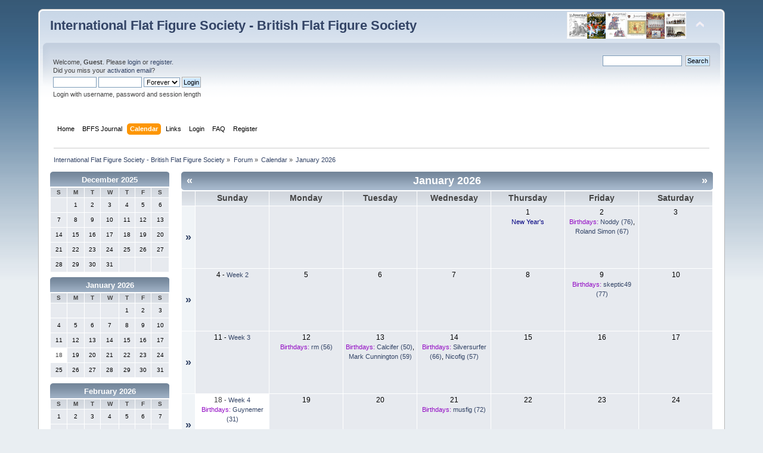

--- FILE ---
content_type: text/html; charset=UTF-8
request_url: https://www.intflatfigures.org/index.php?PHPSESSID=576085079e1d75246fd73d0fe3c2e993&action=calendar
body_size: 5219
content:
<!DOCTYPE html PUBLIC "-//W3C//DTD XHTML 1.0 Transitional//EN" "http://www.w3.org/TR/xhtml1/DTD/xhtml1-transitional.dtd">
<html xmlns="http://www.w3.org/1999/xhtml">
<head>
	<link rel="stylesheet" type="text/css" href="http://www.intflatfigures.org/BFFS/Themes/default/css/index.css?fin20" />
	<link rel="stylesheet" type="text/css" href="http://www.intflatfigures.org/BFFS/Themes/default/css/webkit.css" />
	<script type="text/javascript" src="http://www.intflatfigures.org/BFFS/Themes/default/scripts/script.js?fin20"></script>
	<script type="text/javascript" src="http://www.intflatfigures.org/BFFS/Themes/default/scripts/theme.js?fin20"></script>
	<script type="text/javascript"><!-- // --><![CDATA[
		var smf_theme_url = "http://www.intflatfigures.org/BFFS/Themes/default";
		var smf_default_theme_url = "http://www.intflatfigures.org/BFFS/Themes/default";
		var smf_images_url = "http://www.intflatfigures.org/BFFS/Themes/default/images";
		var smf_scripturl = "https://www.intflatfigures.org/index.php?PHPSESSID=576085079e1d75246fd73d0fe3c2e993&amp;";
		var smf_iso_case_folding = false;
		var smf_charset = "UTF-8";
		var ajax_notification_text = "Loading...";
		var ajax_notification_cancel_text = "Cancel";
	// ]]></script>
	<meta http-equiv="Content-Type" content="text/html; charset=UTF-8" />
	<meta name="description" content="Calendar - January 2026" />
	<meta name="keywords" content="bffs, iffs, zinnfigur" />
	<title>Calendar - January 2026</title>
	<link rel="help" href="https://www.intflatfigures.org/index.php?PHPSESSID=576085079e1d75246fd73d0fe3c2e993&amp;action=help" />
	<link rel="search" href="https://www.intflatfigures.org/index.php?PHPSESSID=576085079e1d75246fd73d0fe3c2e993&amp;action=search" />
	<link rel="contents" href="https://www.intflatfigures.org/index.php?PHPSESSID=576085079e1d75246fd73d0fe3c2e993&amp;" />
	<link rel="alternate" type="application/rss+xml" title="International Flat Figure Society - British Flat Figure Society - RSS" href="https://www.intflatfigures.org/index.php?PHPSESSID=576085079e1d75246fd73d0fe3c2e993&amp;type=rss;action=.xml" />
	<link rel="stylesheet" type="text/css" href="http://www.intflatfigures.org/BFFS/Themes/default/scripts/fancybox/jquery.fancybox.css" media="screen" />
	<link rel="stylesheet" type="text/css" href="http://www.intflatfigures.org/BFFS/Themes/default/scripts/fancybox/helpers/jquery.fancybox-buttons.css" media="screen" />
	<link rel="stylesheet" type="text/css" href="http://www.intflatfigures.org/BFFS/Themes/default/scripts/fancybox/helpers/jquery.fancybox-thumbs.css" media="screen" /><script type="text/javascript" src="http://www.intflatfigures.org/BFFS/Themes/default/scripts/ila.js"></script>
<link rel="stylesheet" href="http://www.intflatfigures.org/BFFS/Themes/default/hs4smf/highslide.css" type="text/css" media="screen" />

<style type="text/css">.large-dark .highslide-controls, .large-dark .highslide-controls ul, .large-dark .highslide-controls a {background-image: url(http://www.intflatfigures.org/BFFS/Themes/default/hs4smf/graphics/controlbar-black-border.gif);}</style><style type="text/css">	.highslide-wrapper, .highslide-outline {background: #FFFFFF;}</style>

</head>
<body>
<div id="wrapper" style="width: 90%">
	<div id="header"><div class="frame">
		<div id="top_section">
			<h1 class="forumtitle">
				<a href="https://www.intflatfigures.org/index.php?PHPSESSID=576085079e1d75246fd73d0fe3c2e993&amp;">International Flat Figure Society - British Flat Figure Society</a>
			</h1>
			<img id="upshrink" src="http://www.intflatfigures.org/BFFS/Themes/default/images/upshrink.png" alt="*" title="Shrink or expand the header." style="display: none;" />
			<img id="smflogo" src="http://www.intflatfigures.org/BFFS/Themes/default/images/smflogo.png" alt="Simple Machines Forum" title="Simple Machines Forum" />
		</div>
		<div id="upper_section" class="middletext">
			<div class="user">
				<script type="text/javascript" src="http://www.intflatfigures.org/BFFS/Themes/default/scripts/sha1.js"></script>
				<form id="guest_form" action="https://www.intflatfigures.org/index.php?PHPSESSID=576085079e1d75246fd73d0fe3c2e993&amp;action=login2" method="post" accept-charset="UTF-8"  onsubmit="hashLoginPassword(this, 'd8965bab3dbd46847306d8b503e65f96');">
					<div class="info">Welcome, <strong>Guest</strong>. Please <a href="?action=login">login</a> or <a href="?action=register">register</a>.<br />Did you miss your <a href="?action=activate">activation email</a>?</div>
					<input type="text" name="user" size="10" class="input_text" />
					<input type="password" name="passwrd" size="10" class="input_password" />
					<select name="cookielength">
						<option value="60">1 Hour</option>
						<option value="1440">1 Day</option>
						<option value="10080">1 Week</option>
						<option value="43200">1 Month</option>
						<option value="-1" selected="selected">Forever</option>
					</select>
					<input type="submit" value="Login" class="button_submit" /><br />
					<div class="info">Login with username, password and session length</div>
					<input type="hidden" name="hash_passwrd" value="" /><input type="hidden" name="aebd0616073e" value="d8965bab3dbd46847306d8b503e65f96" />
				</form>
			</div>
			<div class="news normaltext">
				<form id="search_form" action="https://www.intflatfigures.org/index.php?PHPSESSID=576085079e1d75246fd73d0fe3c2e993&amp;action=search2" method="post" accept-charset="UTF-8">
					<input type="text" name="search" value="" class="input_text" />&nbsp;
					<input type="submit" name="submit" value="Search" class="button_submit" />
					<input type="hidden" name="advanced" value="0" /></form>
			</div>
		</div>
		<br class="clear" />
		<script type="text/javascript"><!-- // --><![CDATA[
			var oMainHeaderToggle = new smc_Toggle({
				bToggleEnabled: true,
				bCurrentlyCollapsed: false,
				aSwappableContainers: [
					'upper_section'
				],
				aSwapImages: [
					{
						sId: 'upshrink',
						srcExpanded: smf_images_url + '/upshrink.png',
						altExpanded: 'Shrink or expand the header.',
						srcCollapsed: smf_images_url + '/upshrink2.png',
						altCollapsed: 'Shrink or expand the header.'
					}
				],
				oThemeOptions: {
					bUseThemeSettings: false,
					sOptionName: 'collapse_header',
					sSessionVar: 'aebd0616073e',
					sSessionId: 'd8965bab3dbd46847306d8b503e65f96'
				},
				oCookieOptions: {
					bUseCookie: true,
					sCookieName: 'upshrink'
				}
			});
		// ]]></script>
		<div id="main_menu">
			<ul class="dropmenu" id="menu_nav">
				<li id="button_home">
					<a class="firstlevel" href="https://www.intflatfigures.org/index.php?PHPSESSID=576085079e1d75246fd73d0fe3c2e993&amp;">
						<span class="last firstlevel">Home</span>
					</a>
				</li>
				<li id="button_custom2">
					<a class="firstlevel" href="http://intflatfigures.org/BFFS/Journals/index2.html">
						<span class="firstlevel">BFFS Journal</span>
					</a>
				</li>
				<li id="button_calendar">
					<a class="active firstlevel" href="https://www.intflatfigures.org/index.php?PHPSESSID=576085079e1d75246fd73d0fe3c2e993&amp;action=calendar">
						<span class="firstlevel">Calendar</span>
					</a>
				</li>
				<li id="button_links">
					<a class="firstlevel" href="https://www.intflatfigures.org/index.php?PHPSESSID=576085079e1d75246fd73d0fe3c2e993&amp;action=links">
						<span class="firstlevel">Links</span>
					</a>
				</li>
				<li id="button_login">
					<a class="firstlevel" href="https://www.intflatfigures.org/index.php?PHPSESSID=576085079e1d75246fd73d0fe3c2e993&amp;action=login">
						<span class="firstlevel">Login</span>
					</a>
				</li>
				<li id="button_faq">
					<a class="firstlevel" href="https://www.intflatfigures.org/index.php?PHPSESSID=576085079e1d75246fd73d0fe3c2e993&amp;action=faq">
						<span class="firstlevel">FAQ</span>
					</a>
				</li>
				<li id="button_register">
					<a class="firstlevel" href="https://www.intflatfigures.org/index.php?PHPSESSID=576085079e1d75246fd73d0fe3c2e993&amp;action=register">
						<span class="last firstlevel">Register</span>
					</a>
				</li>
			</ul>
		</div>
		<br class="clear" />
	</div></div>
	<div id="content_section"><div class="frame">
		<div id="main_content_section">
	<div class="navigate_section">
		<ul>
			<li>
				<a href="https://www.intflatfigures.org/index.php?PHPSESSID=576085079e1d75246fd73d0fe3c2e993&amp;"><span>International Flat Figure Society - British Flat Figure Society</span></a> &#187;
			</li>
			<li>
				<a href="https://www.intflatfigures.org/index.php?PHPSESSID=576085079e1d75246fd73d0fe3c2e993&amp;action=forum"><span>Forum</span></a> &#187;
			</li>
			<li>
				<a href="https://www.intflatfigures.org/index.php?PHPSESSID=576085079e1d75246fd73d0fe3c2e993&amp;action=calendar"><span>Calendar</span></a> &#187;
			</li>
			<li class="last">
				<a href="https://www.intflatfigures.org/index.php?PHPSESSID=576085079e1d75246fd73d0fe3c2e993&amp;action=calendar;year=2026;month=1"><span>January 2026</span></a>
			</li>
		</ul>
	</div>
		<div id="calendar">
			<div id="month_grid">
				
			<div class="cat_bar">
				<h3 class="catbg centertext" style="font-size: small;">
					<a href="https://www.intflatfigures.org/index.php?PHPSESSID=576085079e1d75246fd73d0fe3c2e993&amp;action=calendar;year=2025;month=12">December 2025</a>
				</h3>
			</div>
				<table cellspacing="1" class="calendar_table">
					<tr class="titlebg2">
						<th class="days" scope="col" style="font-size: x-small;">S</th>
						<th class="days" scope="col" style="font-size: x-small;">M</th>
						<th class="days" scope="col" style="font-size: x-small;">T</th>
						<th class="days" scope="col" style="font-size: x-small;">W</th>
						<th class="days" scope="col" style="font-size: x-small;">T</th>
						<th class="days" scope="col" style="font-size: x-small;">F</th>
						<th class="days" scope="col" style="font-size: x-small;">S</th>
					</tr>
					<tr>
						<td style="height: 20px; padding: 2px;font-size: x-small;" class="windowbg days">
						</td>
						<td style="height: 20px; padding: 2px;font-size: x-small;" class="windowbg days">
							1
						</td>
						<td style="height: 20px; padding: 2px;font-size: x-small;" class="windowbg days">
							2
						</td>
						<td style="height: 20px; padding: 2px;font-size: x-small;" class="windowbg days">
							3
						</td>
						<td style="height: 20px; padding: 2px;font-size: x-small;" class="windowbg days">
							4
						</td>
						<td style="height: 20px; padding: 2px;font-size: x-small;" class="windowbg days">
							5
						</td>
						<td style="height: 20px; padding: 2px;font-size: x-small;" class="windowbg days">
							6
						</td>
					</tr>
					<tr>
						<td style="height: 20px; padding: 2px;font-size: x-small;" class="windowbg days">
							7
						</td>
						<td style="height: 20px; padding: 2px;font-size: x-small;" class="windowbg days">
							8
						</td>
						<td style="height: 20px; padding: 2px;font-size: x-small;" class="windowbg days">
							9
						</td>
						<td style="height: 20px; padding: 2px;font-size: x-small;" class="windowbg days">
							10
						</td>
						<td style="height: 20px; padding: 2px;font-size: x-small;" class="windowbg days">
							11
						</td>
						<td style="height: 20px; padding: 2px;font-size: x-small;" class="windowbg days">
							12
						</td>
						<td style="height: 20px; padding: 2px;font-size: x-small;" class="windowbg days">
							13
						</td>
					</tr>
					<tr>
						<td style="height: 20px; padding: 2px;font-size: x-small;" class="windowbg days">
							14
						</td>
						<td style="height: 20px; padding: 2px;font-size: x-small;" class="windowbg days">
							15
						</td>
						<td style="height: 20px; padding: 2px;font-size: x-small;" class="windowbg days">
							16
						</td>
						<td style="height: 20px; padding: 2px;font-size: x-small;" class="windowbg days">
							17
						</td>
						<td style="height: 20px; padding: 2px;font-size: x-small;" class="windowbg days">
							18
						</td>
						<td style="height: 20px; padding: 2px;font-size: x-small;" class="windowbg days">
							19
						</td>
						<td style="height: 20px; padding: 2px;font-size: x-small;" class="windowbg days">
							20
						</td>
					</tr>
					<tr>
						<td style="height: 20px; padding: 2px;font-size: x-small;" class="windowbg days">
							21
						</td>
						<td style="height: 20px; padding: 2px;font-size: x-small;" class="windowbg days">
							22
						</td>
						<td style="height: 20px; padding: 2px;font-size: x-small;" class="windowbg days">
							23
						</td>
						<td style="height: 20px; padding: 2px;font-size: x-small;" class="windowbg days">
							24
						</td>
						<td style="height: 20px; padding: 2px;font-size: x-small;" class="windowbg days">
							25
						</td>
						<td style="height: 20px; padding: 2px;font-size: x-small;" class="windowbg days">
							26
						</td>
						<td style="height: 20px; padding: 2px;font-size: x-small;" class="windowbg days">
							27
						</td>
					</tr>
					<tr>
						<td style="height: 20px; padding: 2px;font-size: x-small;" class="windowbg days">
							28
						</td>
						<td style="height: 20px; padding: 2px;font-size: x-small;" class="windowbg days">
							29
						</td>
						<td style="height: 20px; padding: 2px;font-size: x-small;" class="windowbg days">
							30
						</td>
						<td style="height: 20px; padding: 2px;font-size: x-small;" class="windowbg days">
							31
						</td>
						<td style="height: 20px; padding: 2px;font-size: x-small;" class="windowbg days">
						</td>
						<td style="height: 20px; padding: 2px;font-size: x-small;" class="windowbg days">
						</td>
						<td style="height: 20px; padding: 2px;font-size: x-small;" class="windowbg days">
						</td>
					</tr>
				</table>
				
			<div class="cat_bar">
				<h3 class="catbg centertext" style="font-size: small;">
					<a href="https://www.intflatfigures.org/index.php?PHPSESSID=576085079e1d75246fd73d0fe3c2e993&amp;action=calendar;year=2026;month=1">January 2026</a>
				</h3>
			</div>
				<table cellspacing="1" class="calendar_table">
					<tr class="titlebg2">
						<th class="days" scope="col" style="font-size: x-small;">S</th>
						<th class="days" scope="col" style="font-size: x-small;">M</th>
						<th class="days" scope="col" style="font-size: x-small;">T</th>
						<th class="days" scope="col" style="font-size: x-small;">W</th>
						<th class="days" scope="col" style="font-size: x-small;">T</th>
						<th class="days" scope="col" style="font-size: x-small;">F</th>
						<th class="days" scope="col" style="font-size: x-small;">S</th>
					</tr>
					<tr>
						<td style="height: 20px; padding: 2px;font-size: x-small;" class="windowbg days">
						</td>
						<td style="height: 20px; padding: 2px;font-size: x-small;" class="windowbg days">
						</td>
						<td style="height: 20px; padding: 2px;font-size: x-small;" class="windowbg days">
						</td>
						<td style="height: 20px; padding: 2px;font-size: x-small;" class="windowbg days">
						</td>
						<td style="height: 20px; padding: 2px;font-size: x-small;" class="windowbg days">
							1
						</td>
						<td style="height: 20px; padding: 2px;font-size: x-small;" class="windowbg days">
							2
						</td>
						<td style="height: 20px; padding: 2px;font-size: x-small;" class="windowbg days">
							3
						</td>
					</tr>
					<tr>
						<td style="height: 20px; padding: 2px;font-size: x-small;" class="windowbg days">
							4
						</td>
						<td style="height: 20px; padding: 2px;font-size: x-small;" class="windowbg days">
							5
						</td>
						<td style="height: 20px; padding: 2px;font-size: x-small;" class="windowbg days">
							6
						</td>
						<td style="height: 20px; padding: 2px;font-size: x-small;" class="windowbg days">
							7
						</td>
						<td style="height: 20px; padding: 2px;font-size: x-small;" class="windowbg days">
							8
						</td>
						<td style="height: 20px; padding: 2px;font-size: x-small;" class="windowbg days">
							9
						</td>
						<td style="height: 20px; padding: 2px;font-size: x-small;" class="windowbg days">
							10
						</td>
					</tr>
					<tr>
						<td style="height: 20px; padding: 2px;font-size: x-small;" class="windowbg days">
							11
						</td>
						<td style="height: 20px; padding: 2px;font-size: x-small;" class="windowbg days">
							12
						</td>
						<td style="height: 20px; padding: 2px;font-size: x-small;" class="windowbg days">
							13
						</td>
						<td style="height: 20px; padding: 2px;font-size: x-small;" class="windowbg days">
							14
						</td>
						<td style="height: 20px; padding: 2px;font-size: x-small;" class="windowbg days">
							15
						</td>
						<td style="height: 20px; padding: 2px;font-size: x-small;" class="windowbg days">
							16
						</td>
						<td style="height: 20px; padding: 2px;font-size: x-small;" class="windowbg days">
							17
						</td>
					</tr>
					<tr>
						<td style="height: 20px; padding: 2px;font-size: x-small;" class="calendar_today days">
							18
						</td>
						<td style="height: 20px; padding: 2px;font-size: x-small;" class="windowbg days">
							19
						</td>
						<td style="height: 20px; padding: 2px;font-size: x-small;" class="windowbg days">
							20
						</td>
						<td style="height: 20px; padding: 2px;font-size: x-small;" class="windowbg days">
							21
						</td>
						<td style="height: 20px; padding: 2px;font-size: x-small;" class="windowbg days">
							22
						</td>
						<td style="height: 20px; padding: 2px;font-size: x-small;" class="windowbg days">
							23
						</td>
						<td style="height: 20px; padding: 2px;font-size: x-small;" class="windowbg days">
							24
						</td>
					</tr>
					<tr>
						<td style="height: 20px; padding: 2px;font-size: x-small;" class="windowbg days">
							25
						</td>
						<td style="height: 20px; padding: 2px;font-size: x-small;" class="windowbg days">
							26
						</td>
						<td style="height: 20px; padding: 2px;font-size: x-small;" class="windowbg days">
							27
						</td>
						<td style="height: 20px; padding: 2px;font-size: x-small;" class="windowbg days">
							28
						</td>
						<td style="height: 20px; padding: 2px;font-size: x-small;" class="windowbg days">
							29
						</td>
						<td style="height: 20px; padding: 2px;font-size: x-small;" class="windowbg days">
							30
						</td>
						<td style="height: 20px; padding: 2px;font-size: x-small;" class="windowbg days">
							31
						</td>
					</tr>
				</table>
				
			<div class="cat_bar">
				<h3 class="catbg centertext" style="font-size: small;">
					<a href="https://www.intflatfigures.org/index.php?PHPSESSID=576085079e1d75246fd73d0fe3c2e993&amp;action=calendar;year=2026;month=2">February 2026</a>
				</h3>
			</div>
				<table cellspacing="1" class="calendar_table">
					<tr class="titlebg2">
						<th class="days" scope="col" style="font-size: x-small;">S</th>
						<th class="days" scope="col" style="font-size: x-small;">M</th>
						<th class="days" scope="col" style="font-size: x-small;">T</th>
						<th class="days" scope="col" style="font-size: x-small;">W</th>
						<th class="days" scope="col" style="font-size: x-small;">T</th>
						<th class="days" scope="col" style="font-size: x-small;">F</th>
						<th class="days" scope="col" style="font-size: x-small;">S</th>
					</tr>
					<tr>
						<td style="height: 20px; padding: 2px;font-size: x-small;" class="windowbg days">
							1
						</td>
						<td style="height: 20px; padding: 2px;font-size: x-small;" class="windowbg days">
							2
						</td>
						<td style="height: 20px; padding: 2px;font-size: x-small;" class="windowbg days">
							3
						</td>
						<td style="height: 20px; padding: 2px;font-size: x-small;" class="windowbg days">
							4
						</td>
						<td style="height: 20px; padding: 2px;font-size: x-small;" class="windowbg days">
							5
						</td>
						<td style="height: 20px; padding: 2px;font-size: x-small;" class="windowbg days">
							6
						</td>
						<td style="height: 20px; padding: 2px;font-size: x-small;" class="windowbg days">
							7
						</td>
					</tr>
					<tr>
						<td style="height: 20px; padding: 2px;font-size: x-small;" class="windowbg days">
							8
						</td>
						<td style="height: 20px; padding: 2px;font-size: x-small;" class="windowbg days">
							9
						</td>
						<td style="height: 20px; padding: 2px;font-size: x-small;" class="windowbg days">
							10
						</td>
						<td style="height: 20px; padding: 2px;font-size: x-small;" class="windowbg days">
							11
						</td>
						<td style="height: 20px; padding: 2px;font-size: x-small;" class="windowbg days">
							12
						</td>
						<td style="height: 20px; padding: 2px;font-size: x-small;" class="windowbg days">
							13
						</td>
						<td style="height: 20px; padding: 2px;font-size: x-small;" class="windowbg days">
							14
						</td>
					</tr>
					<tr>
						<td style="height: 20px; padding: 2px;font-size: x-small;" class="windowbg days">
							15
						</td>
						<td style="height: 20px; padding: 2px;font-size: x-small;" class="windowbg days">
							16
						</td>
						<td style="height: 20px; padding: 2px;font-size: x-small;" class="windowbg days">
							17
						</td>
						<td style="height: 20px; padding: 2px;font-size: x-small;" class="windowbg days">
							18
						</td>
						<td style="height: 20px; padding: 2px;font-size: x-small;" class="windowbg days">
							19
						</td>
						<td style="height: 20px; padding: 2px;font-size: x-small;" class="windowbg days">
							20
						</td>
						<td style="height: 20px; padding: 2px;font-size: x-small;" class="windowbg days">
							21
						</td>
					</tr>
					<tr>
						<td style="height: 20px; padding: 2px;font-size: x-small;" class="windowbg days">
							22
						</td>
						<td style="height: 20px; padding: 2px;font-size: x-small;" class="windowbg days">
							23
						</td>
						<td style="height: 20px; padding: 2px;font-size: x-small;" class="windowbg days">
							24
						</td>
						<td style="height: 20px; padding: 2px;font-size: x-small;" class="windowbg days">
							25
						</td>
						<td style="height: 20px; padding: 2px;font-size: x-small;" class="windowbg days">
							26
						</td>
						<td style="height: 20px; padding: 2px;font-size: x-small;" class="windowbg days">
							27
						</td>
						<td style="height: 20px; padding: 2px;font-size: x-small;" class="windowbg days">
							28
						</td>
					</tr>
				</table>
			</div>
			<div id="main_grid" style="margin-left: 220px; ">
				
			<div class="cat_bar">
				<h3 class="catbg centertext" style="font-size: large;">
					<span class="floatleft"><a href="https://www.intflatfigures.org/index.php?PHPSESSID=576085079e1d75246fd73d0fe3c2e993&amp;action=calendar;year=2025;month=12">&#171;</a></span>
					<span class="floatright"><a href="https://www.intflatfigures.org/index.php?PHPSESSID=576085079e1d75246fd73d0fe3c2e993&amp;action=calendar;year=2026;month=2">&#187;</a></span>
					January 2026
				</h3>
			</div>
				<table cellspacing="1" class="calendar_table">
					<tr class="titlebg2">
						<th>&nbsp;</th>
						<th class="days" scope="col" >Sunday</th>
						<th class="days" scope="col" >Monday</th>
						<th class="days" scope="col" >Tuesday</th>
						<th class="days" scope="col" >Wednesday</th>
						<th class="days" scope="col" >Thursday</th>
						<th class="days" scope="col" >Friday</th>
						<th class="days" scope="col" >Saturday</th>
					</tr>
					<tr>
						<td class="windowbg2 weeks">
							<a href="https://www.intflatfigures.org/index.php?PHPSESSID=576085079e1d75246fd73d0fe3c2e993&amp;action=calendar;viewweek;year=2026;month=1;day=0">&#187;</a>
						</td>
						<td style="height: 100px; padding: 2px;" class="windowbg days">
						</td>
						<td style="height: 100px; padding: 2px;" class="windowbg days">
						</td>
						<td style="height: 100px; padding: 2px;" class="windowbg days">
						</td>
						<td style="height: 100px; padding: 2px;" class="windowbg days">
						</td>
						<td style="height: 100px; padding: 2px;" class="windowbg days">
							1
							<div class="smalltext holiday"> New Year's</div>
						</td>
						<td style="height: 100px; padding: 2px;" class="windowbg days">
							2
							<div class="smalltext">
								<span class="birthday">Birthdays:</span>
									<a href="https://www.intflatfigures.org/index.php?PHPSESSID=576085079e1d75246fd73d0fe3c2e993&amp;action=profile;u=4">Noddy (76)</a>, 
									<a href="https://www.intflatfigures.org/index.php?PHPSESSID=576085079e1d75246fd73d0fe3c2e993&amp;action=profile;u=95">Roland Simon (67)</a>
							</div>
						</td>
						<td style="height: 100px; padding: 2px;" class="windowbg days">
							3
						</td>
					</tr>
					<tr>
						<td class="windowbg2 weeks">
							<a href="https://www.intflatfigures.org/index.php?PHPSESSID=576085079e1d75246fd73d0fe3c2e993&amp;action=calendar;viewweek;year=2026;month=1;day=4">&#187;</a>
						</td>
						<td style="height: 100px; padding: 2px;" class="windowbg days">
							4<span class="smalltext"> - <a href="https://www.intflatfigures.org/index.php?PHPSESSID=576085079e1d75246fd73d0fe3c2e993&amp;action=calendar;viewweek;year=2026;month=1;day=4">Week 2</a></span>
						</td>
						<td style="height: 100px; padding: 2px;" class="windowbg days">
							5
						</td>
						<td style="height: 100px; padding: 2px;" class="windowbg days">
							6
						</td>
						<td style="height: 100px; padding: 2px;" class="windowbg days">
							7
						</td>
						<td style="height: 100px; padding: 2px;" class="windowbg days">
							8
						</td>
						<td style="height: 100px; padding: 2px;" class="windowbg days">
							9
							<div class="smalltext">
								<span class="birthday">Birthdays:</span>
									<a href="https://www.intflatfigures.org/index.php?PHPSESSID=576085079e1d75246fd73d0fe3c2e993&amp;action=profile;u=3171">skeptic49 (77)</a>
							</div>
						</td>
						<td style="height: 100px; padding: 2px;" class="windowbg days">
							10
						</td>
					</tr>
					<tr>
						<td class="windowbg2 weeks">
							<a href="https://www.intflatfigures.org/index.php?PHPSESSID=576085079e1d75246fd73d0fe3c2e993&amp;action=calendar;viewweek;year=2026;month=1;day=11">&#187;</a>
						</td>
						<td style="height: 100px; padding: 2px;" class="windowbg days">
							11<span class="smalltext"> - <a href="https://www.intflatfigures.org/index.php?PHPSESSID=576085079e1d75246fd73d0fe3c2e993&amp;action=calendar;viewweek;year=2026;month=1;day=11">Week 3</a></span>
						</td>
						<td style="height: 100px; padding: 2px;" class="windowbg days">
							12
							<div class="smalltext">
								<span class="birthday">Birthdays:</span>
									<a href="https://www.intflatfigures.org/index.php?PHPSESSID=576085079e1d75246fd73d0fe3c2e993&amp;action=profile;u=2499">rm (56)</a>
							</div>
						</td>
						<td style="height: 100px; padding: 2px;" class="windowbg days">
							13
							<div class="smalltext">
								<span class="birthday">Birthdays:</span>
									<a href="https://www.intflatfigures.org/index.php?PHPSESSID=576085079e1d75246fd73d0fe3c2e993&amp;action=profile;u=2715">Calcifer (50)</a>, 
									<a href="https://www.intflatfigures.org/index.php?PHPSESSID=576085079e1d75246fd73d0fe3c2e993&amp;action=profile;u=2730">Mark Cunnington (59)</a>
							</div>
						</td>
						<td style="height: 100px; padding: 2px;" class="windowbg days">
							14
							<div class="smalltext">
								<span class="birthday">Birthdays:</span>
									<a href="https://www.intflatfigures.org/index.php?PHPSESSID=576085079e1d75246fd73d0fe3c2e993&amp;action=profile;u=2765">Silversurfer (66)</a>, 
									<a href="https://www.intflatfigures.org/index.php?PHPSESSID=576085079e1d75246fd73d0fe3c2e993&amp;action=profile;u=3044">Nicofig (57)</a>
							</div>
						</td>
						<td style="height: 100px; padding: 2px;" class="windowbg days">
							15
						</td>
						<td style="height: 100px; padding: 2px;" class="windowbg days">
							16
						</td>
						<td style="height: 100px; padding: 2px;" class="windowbg days">
							17
						</td>
					</tr>
					<tr>
						<td class="windowbg2 weeks">
							<a href="https://www.intflatfigures.org/index.php?PHPSESSID=576085079e1d75246fd73d0fe3c2e993&amp;action=calendar;viewweek;year=2026;month=1;day=18">&#187;</a>
						</td>
						<td style="height: 100px; padding: 2px;" class="calendar_today days">
							18<span class="smalltext"> - <a href="https://www.intflatfigures.org/index.php?PHPSESSID=576085079e1d75246fd73d0fe3c2e993&amp;action=calendar;viewweek;year=2026;month=1;day=18">Week 4</a></span>
							<div class="smalltext">
								<span class="birthday">Birthdays:</span>
									<a href="https://www.intflatfigures.org/index.php?PHPSESSID=576085079e1d75246fd73d0fe3c2e993&amp;action=profile;u=106">Guynemer (31)</a>
							</div>
						</td>
						<td style="height: 100px; padding: 2px;" class="windowbg days">
							19
						</td>
						<td style="height: 100px; padding: 2px;" class="windowbg days">
							20
						</td>
						<td style="height: 100px; padding: 2px;" class="windowbg days">
							21
							<div class="smalltext">
								<span class="birthday">Birthdays:</span>
									<a href="https://www.intflatfigures.org/index.php?PHPSESSID=576085079e1d75246fd73d0fe3c2e993&amp;action=profile;u=2822">musfig (72)</a>
							</div>
						</td>
						<td style="height: 100px; padding: 2px;" class="windowbg days">
							22
						</td>
						<td style="height: 100px; padding: 2px;" class="windowbg days">
							23
						</td>
						<td style="height: 100px; padding: 2px;" class="windowbg days">
							24
						</td>
					</tr>
					<tr>
						<td class="windowbg2 weeks">
							<a href="https://www.intflatfigures.org/index.php?PHPSESSID=576085079e1d75246fd73d0fe3c2e993&amp;action=calendar;viewweek;year=2026;month=1;day=25">&#187;</a>
						</td>
						<td style="height: 100px; padding: 2px;" class="windowbg days">
							25<span class="smalltext"> - <a href="https://www.intflatfigures.org/index.php?PHPSESSID=576085079e1d75246fd73d0fe3c2e993&amp;action=calendar;viewweek;year=2026;month=1;day=25">Week 5</a></span>
						</td>
						<td style="height: 100px; padding: 2px;" class="windowbg days">
							26
						</td>
						<td style="height: 100px; padding: 2px;" class="windowbg days">
							27
							<div class="smalltext">
								<span class="birthday">Birthdays:</span>
									<a href="https://www.intflatfigures.org/index.php?PHPSESSID=576085079e1d75246fd73d0fe3c2e993&amp;action=profile;u=2470">StefanoM (72)</a>
							</div>
						</td>
						<td style="height: 100px; padding: 2px;" class="windowbg days">
							28
						</td>
						<td style="height: 100px; padding: 2px;" class="windowbg days">
							29
						</td>
						<td style="height: 100px; padding: 2px;" class="windowbg days">
							30
						</td>
						<td style="height: 100px; padding: 2px;" class="windowbg days">
							31
						</td>
					</tr>
				</table>
				<form id="calendar_navigation" action="https://www.intflatfigures.org/index.php?PHPSESSID=576085079e1d75246fd73d0fe3c2e993&amp;action=calendar" method="post" accept-charset="UTF-8">
					<select name="month">
						<option value="1" selected="selected">January</option>
						<option value="2">February</option>
						<option value="3">March</option>
						<option value="4">April</option>
						<option value="5">May</option>
						<option value="6">June</option>
						<option value="7">July</option>
						<option value="8">August</option>
						<option value="9">September</option>
						<option value="10">October</option>
						<option value="11">November</option>
						<option value="12">December</option>
					</select>
					<select name="year">
						<option value="2008">2008</option>
						<option value="2009">2009</option>
						<option value="2010">2010</option>
						<option value="2011">2011</option>
						<option value="2012">2012</option>
						<option value="2013">2013</option>
						<option value="2014">2014</option>
						<option value="2015">2015</option>
						<option value="2016">2016</option>
						<option value="2017">2017</option>
						<option value="2018">2018</option>
						<option value="2019">2019</option>
						<option value="2020">2020</option>
						<option value="2021">2021</option>
						<option value="2022">2022</option>
						<option value="2023">2023</option>
						<option value="2024">2024</option>
						<option value="2025">2025</option>
						<option value="2026" selected="selected">2026</option>
						<option value="2027">2027</option>
						<option value="2028">2028</option>
						<option value="2029">2029</option>
						<option value="2030">2030</option>
					</select>
					<input type="submit" class="button_submit" value="View" />
				</form>
				<br class="clear" />
			</div>
		</div>
	<script type="text/javascript">window.jQuery || document.write(unescape('%3Cscript src="http://ajax.googleapis.com/ajax/libs/jquery/1.11.2/jquery.min.js"%3E%3C/script%3E'))</script>
	<script type="text/javascript" src="https://code.jquery.com/jquery-migrate-1.2.1.js"></script>
	<script type="text/javascript" src="http://www.intflatfigures.org/BFFS/Themes/default/scripts/fancybox/jquery.mousewheel-3.0.6.pack.js"></script>
	<script type="text/javascript" src="http://www.intflatfigures.org/BFFS/Themes/default/scripts/fancybox/jquery.fancybox.pack.js"></script>
	<script type="text/javascript" src="http://www.intflatfigures.org/BFFS/Themes/default/scripts/fancybox/helpers/jquery.fancybox-buttons.js"></script>
	<script type="text/javascript" src="http://www.intflatfigures.org/BFFS/Themes/default/scripts/fancybox/helpers/jquery.fancybox-thumbs.js"></script>
	<script type="text/javascript"><!-- // --><![CDATA[
		jQuery(document).ready(function($){
			$("a[id^=link_]").addClass("fancybox").removeAttr("onclick").attr("rel", "group");
			$("div[id*=_footer]").each(function(){
				var id = $(this).attr("id");
				$("#" + id + " a[rel=group]").attr("rel", "group_" + id);
			});
			$(".fancybox").fancybox({
				type: "image",
				openEffect: "elastic",
				openSpeed: 250,
				closeEffect: "elastic",
				closeSpeed: 250,
				nextEffect: "fade",
				nextSpeed: 300,
				prevEffect: "fade",
				prevSpeed: 300,
				autoPlay: false,
				playSpeed: 3000,
				tpl: {
					error: '<p class="fancybox-error">The requested content cannot be loaded.<br/>Please try again later.</p>',
					closeBtn: '<div title="Close" class="fancybox-item fancybox-close"></div>',
					next: '<a title="Next" class="fancybox-item fancybox-next"><span></span></a>',
					prev: '<a title="Previous" class="fancybox-item fancybox-prev"><span></span></a>'
				},
				helpers: {
					title: {type: "over"},
					buttons: {
						tpl: '<div id="fancybox-buttons"><ul><li><a class="btnPrev" title="Previous" href="javascript:;"></a></li><li><a class="btnPlay" title="Start slideshow" href="javascript:;"></a></li><li><a class="btnNext" title="Next" href="javascript:;"></a></li><li><a class="btnToggle" title="Toggle size" href="javascript:;"></a></li><li><a class="btnClose" title="Close" href="javascript:jQuery.fancybox.close();"></a></li></ul></div>',
						position : "top"
					},
					thumbs: {
						width: 50,
						height: 50
					}
				}
			});
		});
	// ]]></script>
		</div>
	</div></div>
	<div id="footer_section"><div class="frame">
		<ul class="reset">
			<li class="copyright">
			<span class="smalltext" style="display: inline; visibility: visible; font-family: Verdana, Arial, sans-serif;"><a href="?action=credits" title="Simple Machines Forum" target="_blank" class="new_win">SMF 2.0.17</a> |
 <a href="https://www.simplemachines.org/about/smf/license.php" title="License" target="_blank" class="new_win">SMF &copy; 2021</a>, <a href="https://www.simplemachines.org" title="Simple Machines" target="_blank" class="new_win">Simple Machines</a>
			</span></li>
			<li><a id="button_xhtml" href="http://validator.w3.org/check?uri=referer" target="_blank" class="new_win" title="Valid XHTML 1.0!"><span>XHTML</span></a></li>
			<li><a id="button_rss" href="https://www.intflatfigures.org/index.php?PHPSESSID=576085079e1d75246fd73d0fe3c2e993&amp;action=.xml;type=rss" class="new_win"><span>RSS</span></a></li>
			<li class="last"><a id="button_wap2" href="https://www.intflatfigures.org/index.php?PHPSESSID=576085079e1d75246fd73d0fe3c2e993&amp;wap2" class="new_win"><span>WAP2</span></a></li>
		</ul>
	</div></div>
</div>
<!-- HS-4-SMF -->
<script type="text/javascript" src="http://www.intflatfigures.org/BFFS/Themes/default/hs4smf/highslide.js"></script>
<script type="text/javascript"><!-- // --><![CDATA[
hs.graphicsDir = 'http://www.intflatfigures.org/BFFS/Themes/default/hs4smf/graphics/';
hs.showCredits = false;
hs.fadeInOut = true;
hs.transitions = ['expand', 'crossfade'];
hs.align = 'center';
hs.padToMinWidth = true;
hs.lang = {
cssDirection:'ltr',
loadingText:'Loading...',
loadingTitle:'Click to cancel',
focusTitle:'Click to bring to front',
fullExpandTitle:'Expand to actual size',
creditsText:'Powered by <i>Highslide JS</i>',
creditsTitle:'Go to the Highslide JS homepage',
previousText:'Previous',
nextText:'Next',
moveText:'Move',
closeText:'Close',
closeTitle:'Close (esc)',
resizeTitle:'Resize',
playText:'Play',
playTitle:'Play slideshow (spacebar)',
pauseText:'Pause',
pauseTitle:'Pause slideshow (spacebar)',
previousTitle:'Previous (arrow left)',
nextTitle:'Next (arrow right)',
moveTitle:'Move',
fullExpandText:'Full size',
number:'Image %1 of %2',
restoreTitle:'Click to close image, click and drag to move. Use arrow keys for next and previous.'
};
hs.headingEval = 'if (this.thumb.title == "") {"&nbsp;"} else {this.thumb.title} ';
hs.headingOverlay.position = 'above';
hs.captionOverlay.width = '100%';
hs.headingOverlay.width = '100%';
hs.captionOverlay.hideOnMouseOut = false;
hs.headingOverlay.hideOnMouseOut = false;
hs.captionOverlay.opacity = 0.9;
hs.headingOverlay.opacity = 0.9;
hs.outlineType = 'glossy-dark';
hs.dimmingOpacity = 0.8;
hs.wrapperClassName = 'large-dark';
// ]]></script>

</body></html>